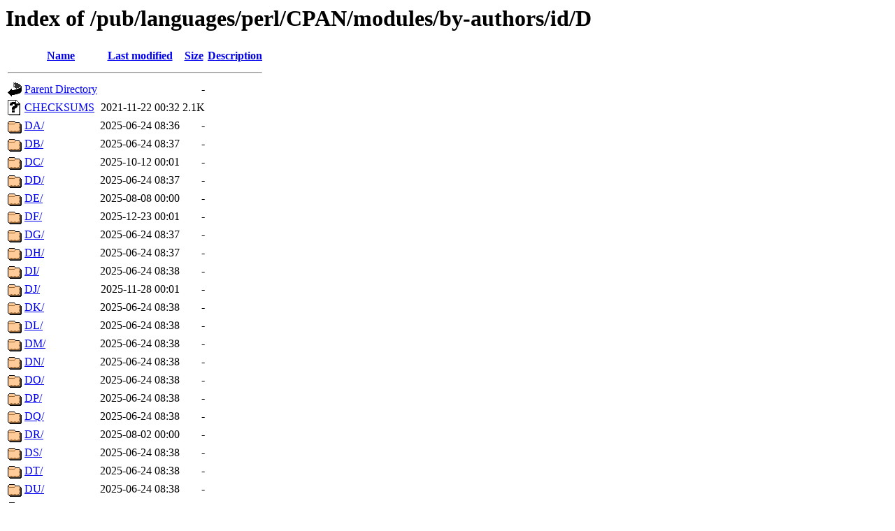

--- FILE ---
content_type: text/html;charset=ISO-8859-1
request_url: http://ftp.forthnet.gr/pub/languages/perl/CPAN/modules/by-authors/id/D/
body_size: 6166
content:
<!DOCTYPE HTML PUBLIC "-//W3C//DTD HTML 3.2 Final//EN">
<html>
 <head>
  <title>Index of /pub/languages/perl/CPAN/modules/by-authors/id/D</title>
 </head>
 <body>
<h1>Index of /pub/languages/perl/CPAN/modules/by-authors/id/D</h1>
  <table>
   <tr><th valign="top"><img src="/icons/blank.gif" alt="[ICO]"></th><th><a href="?C=N;O=D">Name</a></th><th><a href="?C=M;O=A">Last modified</a></th><th><a href="?C=S;O=A">Size</a></th><th><a href="?C=D;O=A">Description</a></th></tr>
   <tr><th colspan="5"><hr></th></tr>
<tr><td valign="top"><img src="/icons/back.gif" alt="[PARENTDIR]"></td><td><a href="/pub/languages/perl/CPAN/modules/by-authors/id/">Parent Directory</a>       </td><td>&nbsp;</td><td align="right">  - </td><td>&nbsp;</td></tr>
<tr><td valign="top"><img src="/icons/unknown.gif" alt="[   ]"></td><td><a href="CHECKSUMS">CHECKSUMS</a>              </td><td align="right">2021-11-22 00:32  </td><td align="right">2.1K</td><td>&nbsp;</td></tr>
<tr><td valign="top"><img src="/icons/folder.gif" alt="[DIR]"></td><td><a href="DA/">DA/</a>                    </td><td align="right">2025-06-24 08:36  </td><td align="right">  - </td><td>&nbsp;</td></tr>
<tr><td valign="top"><img src="/icons/folder.gif" alt="[DIR]"></td><td><a href="DB/">DB/</a>                    </td><td align="right">2025-06-24 08:37  </td><td align="right">  - </td><td>&nbsp;</td></tr>
<tr><td valign="top"><img src="/icons/folder.gif" alt="[DIR]"></td><td><a href="DC/">DC/</a>                    </td><td align="right">2025-10-12 00:01  </td><td align="right">  - </td><td>&nbsp;</td></tr>
<tr><td valign="top"><img src="/icons/folder.gif" alt="[DIR]"></td><td><a href="DD/">DD/</a>                    </td><td align="right">2025-06-24 08:37  </td><td align="right">  - </td><td>&nbsp;</td></tr>
<tr><td valign="top"><img src="/icons/folder.gif" alt="[DIR]"></td><td><a href="DE/">DE/</a>                    </td><td align="right">2025-08-08 00:00  </td><td align="right">  - </td><td>&nbsp;</td></tr>
<tr><td valign="top"><img src="/icons/folder.gif" alt="[DIR]"></td><td><a href="DF/">DF/</a>                    </td><td align="right">2025-12-23 00:01  </td><td align="right">  - </td><td>&nbsp;</td></tr>
<tr><td valign="top"><img src="/icons/folder.gif" alt="[DIR]"></td><td><a href="DG/">DG/</a>                    </td><td align="right">2025-06-24 08:37  </td><td align="right">  - </td><td>&nbsp;</td></tr>
<tr><td valign="top"><img src="/icons/folder.gif" alt="[DIR]"></td><td><a href="DH/">DH/</a>                    </td><td align="right">2025-06-24 08:37  </td><td align="right">  - </td><td>&nbsp;</td></tr>
<tr><td valign="top"><img src="/icons/folder.gif" alt="[DIR]"></td><td><a href="DI/">DI/</a>                    </td><td align="right">2025-06-24 08:38  </td><td align="right">  - </td><td>&nbsp;</td></tr>
<tr><td valign="top"><img src="/icons/folder.gif" alt="[DIR]"></td><td><a href="DJ/">DJ/</a>                    </td><td align="right">2025-11-28 00:01  </td><td align="right">  - </td><td>&nbsp;</td></tr>
<tr><td valign="top"><img src="/icons/folder.gif" alt="[DIR]"></td><td><a href="DK/">DK/</a>                    </td><td align="right">2025-06-24 08:38  </td><td align="right">  - </td><td>&nbsp;</td></tr>
<tr><td valign="top"><img src="/icons/folder.gif" alt="[DIR]"></td><td><a href="DL/">DL/</a>                    </td><td align="right">2025-06-24 08:38  </td><td align="right">  - </td><td>&nbsp;</td></tr>
<tr><td valign="top"><img src="/icons/folder.gif" alt="[DIR]"></td><td><a href="DM/">DM/</a>                    </td><td align="right">2025-06-24 08:38  </td><td align="right">  - </td><td>&nbsp;</td></tr>
<tr><td valign="top"><img src="/icons/folder.gif" alt="[DIR]"></td><td><a href="DN/">DN/</a>                    </td><td align="right">2025-06-24 08:38  </td><td align="right">  - </td><td>&nbsp;</td></tr>
<tr><td valign="top"><img src="/icons/folder.gif" alt="[DIR]"></td><td><a href="DO/">DO/</a>                    </td><td align="right">2025-06-24 08:38  </td><td align="right">  - </td><td>&nbsp;</td></tr>
<tr><td valign="top"><img src="/icons/folder.gif" alt="[DIR]"></td><td><a href="DP/">DP/</a>                    </td><td align="right">2025-06-24 08:38  </td><td align="right">  - </td><td>&nbsp;</td></tr>
<tr><td valign="top"><img src="/icons/folder.gif" alt="[DIR]"></td><td><a href="DQ/">DQ/</a>                    </td><td align="right">2025-06-24 08:38  </td><td align="right">  - </td><td>&nbsp;</td></tr>
<tr><td valign="top"><img src="/icons/folder.gif" alt="[DIR]"></td><td><a href="DR/">DR/</a>                    </td><td align="right">2025-08-02 00:00  </td><td align="right">  - </td><td>&nbsp;</td></tr>
<tr><td valign="top"><img src="/icons/folder.gif" alt="[DIR]"></td><td><a href="DS/">DS/</a>                    </td><td align="right">2025-06-24 08:38  </td><td align="right">  - </td><td>&nbsp;</td></tr>
<tr><td valign="top"><img src="/icons/folder.gif" alt="[DIR]"></td><td><a href="DT/">DT/</a>                    </td><td align="right">2025-06-24 08:38  </td><td align="right">  - </td><td>&nbsp;</td></tr>
<tr><td valign="top"><img src="/icons/folder.gif" alt="[DIR]"></td><td><a href="DU/">DU/</a>                    </td><td align="right">2025-06-24 08:38  </td><td align="right">  - </td><td>&nbsp;</td></tr>
<tr><td valign="top"><img src="/icons/folder.gif" alt="[DIR]"></td><td><a href="DV/">DV/</a>                    </td><td align="right">2025-06-24 08:38  </td><td align="right">  - </td><td>&nbsp;</td></tr>
<tr><td valign="top"><img src="/icons/folder.gif" alt="[DIR]"></td><td><a href="DW/">DW/</a>                    </td><td align="right">2025-06-24 08:38  </td><td align="right">  - </td><td>&nbsp;</td></tr>
<tr><td valign="top"><img src="/icons/folder.gif" alt="[DIR]"></td><td><a href="DY/">DY/</a>                    </td><td align="right">2025-06-24 08:38  </td><td align="right">  - </td><td>&nbsp;</td></tr>
<tr><td valign="top"><img src="/icons/folder.gif" alt="[DIR]"></td><td><a href="DZ/">DZ/</a>                    </td><td align="right">2025-06-24 08:38  </td><td align="right">  - </td><td>&nbsp;</td></tr>
   <tr><th colspan="5"><hr></th></tr>
</table>
</body></html>
